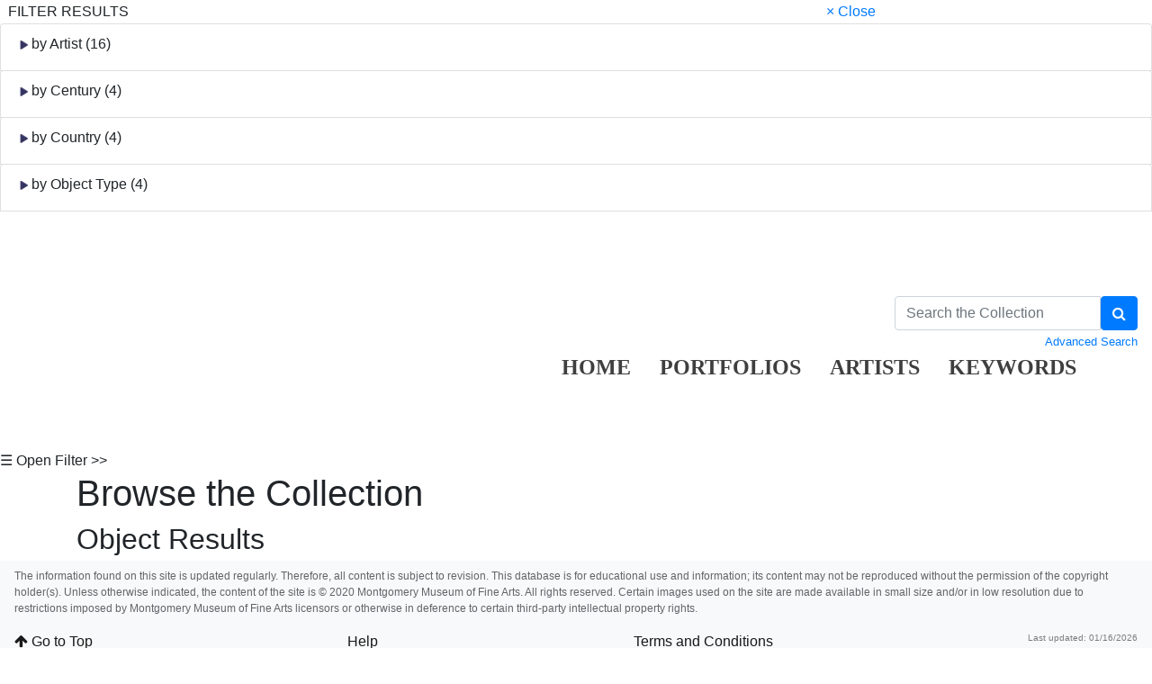

--- FILE ---
content_type: text/html; charset=UTF-8
request_url: https://collection.mmfa.org/objects-1/list?records=25&query=keywordPath%20%3D%20%22FB%22&sort=0
body_size: 9729
content:
<!DOCTYPE html PUBLIC "-//W3C//DTD XHTML 1.0 Transitional//EN"
        "http://www.w3.org/TR/xhtml1/DTD/xhtml1-transitional.dtd">
<!--MultipleRecords/ObjectList.htm-->
<html lang="en">

<head>
    <title>MMFA</title>
    <meta http-equiv="content-type" content="text/html; charset=ISO-8859-1">
<meta name="viewport" content="width=device-width, initial-scale=1">

<link rel="stylesheet" type="text/css" href="https://maxcdn.bootstrapcdn.com/font-awesome/4.7.0/css/font-awesome.min.css" />


        <!-- start scripts -->
	<link rel="icon" href="/graphics/favicon.ico" type="image/x-ico" />

    <!-- inserts JavaScript at the top of every page -->
    <!-- <script type="text/javascript" src="/scripts/jquery-3.1.0.min.js"></script> -->
    <!-- <script src="https://ajax.googleapis.com/ajax/libs/jquery/3.3.1/jquery.min.js"></script> -->
    <script src="https://ajax.googleapis.com/ajax/libs/jquery/3.5.1/jquery.min.js"></script>

	<!-- <script src="https://code.jquery.com/jquery-1.12.4.js"></script>
    <script src="https://code.jquery.com/ui/1.12.1/jquery-ui.js"></script> -->
	<script src="https://cdnjs.cloudflare.com/ajax/libs/popper.js/1.14.7/umd/popper.min.js" integrity="sha384-UO2eT0CpHqdSJQ6hJty5KVphtPhzWj9WO1clHTMGa3JDZwrnQq4sF86dIHNDz0W1" crossorigin="anonymous"></script>

	<link rel="stylesheet" href="https://stackpath.bootstrapcdn.com/bootstrap/4.3.1/css/bootstrap.min.css" integrity="sha384-ggOyR0iXCbMQv3Xipma34MD+dH/1fQ784/j6cY/iJTQUOhcWr7x9JvoRxT2MZw1T" crossorigin="anonymous">
	<script src="https://stackpath.bootstrapcdn.com/bootstrap/4.3.1/js/bootstrap.min.js" integrity="sha384-JjSmVgyd0p3pXB1rRibZUAYoIIy6OrQ6VrjIEaFf/nJGzIxFDsf4x0xIM+B07jRM" crossorigin="anonymous"></script>

	<script src="https://unpkg.com/isotope-layout@3/dist/isotope.pkgd.min.js"></script>

	<script async src="https://www.googletagmanager.com/gtag/js?id=UA-113076750-1"></script>
	<script type="text/javascript" src="/scripts/ga_tags.js"></script>

    <script type="text/javascript" src="/scripts/highslide/highslide-full.min.js"></script>
    <link rel="stylesheet" type="text/css" href="/scripts/highslide/highslide.css" />
    <script type="text/javascript" src="/scripts/highslideinit.js"></script>
	
	<script type="text/javascript" src="/scripts/myscript.js"></script>
	<script async src="https://www.googletagmanager.com/gtag/js?id=UA-xxx"></script>
	<script type="text/javascript" src="/scripts/ga_tags.js"></script>

	<link rel="stylesheet" href="https://ajax.googleapis.com/ajax/libs/jqueryui/1.12.1/themes/smoothness/jquery-ui.css">
	<script src="https://ajax.googleapis.com/ajax/libs/jqueryui/1.12.1/jquery-ui.min.js"></script>

	<link id="bsdp-css" href="/scripts/bootstrap-datepicker/css/bootstrap-datepicker3.min.css" rel="stylesheet">
	<script src="/scripts/bootstrap-datepicker/js/bootstrap-datepicker.min.js"></script>
	<link rel="stylesheet" type="text/css" href="/kioskstyles.css"/>
    <script type="text/javascript">
		function getGallerySystemsCookie(name) {
			var value = "; " + document.cookie;
			var parts = value.split("; GSWK_" + name + "=");
			if (parts.length >= 2) {
				return parts.pop().split(";").shift();
			} else {
				return "";
			}
		}

		// console.log(jQuery);
        function getStyleObj (obj) {
            // returns a 'style' object that's properly formatted for the user's browser
            if(is.ns5) {
                styleObj = document.getElementById(obj).style;
            }
            else if(is.ie) {
                styleObj = eval("document.all." + obj + ".style");
            }
            else if(is.ns) {
                styleObj = eval("document." + obj);
            }

            return styleObj;
        }

        function menuOn(selMenu) {
            // // Change the background color of selMenu on mouse rollover.
            // var obj = getStyleObj(selMenu);
            // obj.backgroundColor ="#000";
            // //this color corresponds to the .menu a:hover bgcolor set in kioskstyles.css
        }

        function menuOff(selMenu) {
            // // Remove the background color of selMenu on mouse rollout.
            // if(currentMenu == selMenu) {
            //     // this is the 'current' menu; it should continue to look selected;
            //     setMenu(selMenu);
            // } else {
            //     var obj = getStyleObj(selMenu);
            //     obj.backgroundColor ="";
            // }
        }

        var currentMenu = "";

        function setMenu(selMenu) {
            // // Changes the background color of the selected menu
            // // This function is called in the 'onload' script of <body> tags.
            // currentMenu = selMenu;
            // var obj = getStyleObj(selMenu);
            // obj.backgroundColor ="#666666";
        }

        function showHelp(theURL) {
            theURL = '/Help/'+theURL+'.htm';
            var newWindow = window.open(theURL,'Help','width=300,height=400,scrollbars,resizable');
        }

        function addToPort(SessionID,Sequence,objID) {
            document.theForm.objID.value = objID;
            suffix = "?sid="+SessionID + "&x=" + Sequence;
            var portWind = window.open("/Kiosk/ChoosePort.htm"+suffix,"ChoosePort","height=150,width=300")
        }

        function addIDs() {
            document.theForm.action = document.theForm.action+document.theForm.portID.value+"*"+document.theForm.objID.value+suffix;
            document.theForm.submit();
        }

      $(document).ready( function() {
        $( "#accordion" ).accordion({
          collapsible: true,
          header: '.other-info',
          heightStyle: "content",
          active: false
        });
      } );

 
/* ^^^^^^^^^^^^^^^^^^^^^^^^^^^^^^^^^^^^^^^^^^^^^^^^^^^^^^^^^^^^^^
Disable context menu on images by GreenLava (BloggerSentral.com)
Version 1.0
You are free to copy and share this code but please do not remove this credit notice.
^^^^^^^^^^^^^^^^^^^^^^^^^^^^^^^^^^^^^^^^^^^^^^^^^^^^^^^^^^^^^^ */

   function nocontext(e) {
     var clickedTag = (e==null) ? event.srcElement.tagName : e.target.tagName;
     if (clickedTag == "IMG") {
       alert(alertMsg);
       return false;
     }
   }
   var alertMsg = "Right-click is disabled.";
   document.oncontextmenu = nocontext;
  //-->

    </script>
    <!-- have this at the end -->
    <link rel="stylesheet" type="text/css" href="/css/filterbox.css"/>
    <script type="text/javascript" src="/scripts/filterbox.js"></script>

    <!-- end scripts -->


</head>

<body class="clearfix">
    <div id="filterBox" class="sidenav">
    <div id="title">
		<table width="100%"><tr>
			<td>&nbsp;&nbsp;FILTER RESULTS</td>
			<td class="closebtn"><a href="javascript:void(0)" onclick="closeNav()">&times; Close</a></td>
		</tr></table>
    </div>

    <div id="filterFields">
        
        
			<div class="list-group"> <!-- by Artist -->
				<small>
					<div class="list-group-item">
						<h6 class="fieldName" id="artist">
							<img id="artistTriangleRight" src="/graphics/carat-right.jpg"/>
							<img id="artistTriangleDown" src="/graphics/carat-down.jpg" style="display:none;"/>
							by Artist (16)
						</h6>
					</div>
					<div id="artistValues" style="display:none;">
       					
						
							<a href="/objects-1/portfolio?records&#61;50&amp;query&#61;keywordPath&#37;20&#37;3D&#37;20&#37;22FB&#37;22&#37;20and&#37;20Disp_Maker_1&#37;20&#37;3D&#37;20&#37;22Anne Goldthwaite&#37;22&amp;sort&#61;0"
								class="list-group-item" style="padding: 5px 5px;">
							<div class="d-flex w-100 justify-content-between">
								<span class="mb-1">
									&nbsp;
									
										Anne Goldthwaite
									
								</span>
								<small class="text-muted">
									<span class="badge-pill badge-secondary text-right">5</span>
								</small>
							</div>
						</a>
					
							<a href="/objects-1/portfolio?records&#61;50&amp;query&#61;keywordPath&#37;20&#37;3D&#37;20&#37;22FB&#37;22&#37;20and&#37;20Disp_Maker_1&#37;20&#37;3D&#37;20&#37;22Charles Demuth&#37;22&amp;sort&#61;0"
								class="list-group-item" style="padding: 5px 5px;">
							<div class="d-flex w-100 justify-content-between">
								<span class="mb-1">
									&nbsp;
									
										Charles Demuth
									
								</span>
								<small class="text-muted">
									<span class="badge-pill badge-secondary text-right">1</span>
								</small>
							</div>
						</a>
					
							<a href="/objects-1/portfolio?records&#61;50&amp;query&#61;keywordPath&#37;20&#37;3D&#37;20&#37;22FB&#37;22&#37;20and&#37;20Disp_Maker_1&#37;20&#37;3D&#37;20&#37;22Edouard Manet&#37;22&amp;sort&#61;0"
								class="list-group-item" style="padding: 5px 5px;">
							<div class="d-flex w-100 justify-content-between">
								<span class="mb-1">
									&nbsp;
									
										Edouard Manet
									
								</span>
								<small class="text-muted">
									<span class="badge-pill badge-secondary text-right">1</span>
								</small>
							</div>
						</a>
					
							<a href="/objects-1/portfolio?records&#61;50&amp;query&#61;keywordPath&#37;20&#37;3D&#37;20&#37;22FB&#37;22&#37;20and&#37;20Disp_Maker_1&#37;20&#37;3D&#37;20&#37;22Everett Shinn&#37;22&amp;sort&#61;0"
								class="list-group-item" style="padding: 5px 5px;">
							<div class="d-flex w-100 justify-content-between">
								<span class="mb-1">
									&nbsp;
									
										Everett Shinn
									
								</span>
								<small class="text-muted">
									<span class="badge-pill badge-secondary text-right">1</span>
								</small>
							</div>
						</a>
					
							<a href="/objects-1/portfolio?records&#61;50&amp;query&#61;keywordPath&#37;20&#37;3D&#37;20&#37;22FB&#37;22&#37;20and&#37;20Disp_Maker_1&#37;20&#37;3D&#37;20&#37;22Francisco Jose de Goya y Lucientes&#37;22&amp;sort&#61;0"
								class="list-group-item" style="padding: 5px 5px;">
							<div class="d-flex w-100 justify-content-between">
								<span class="mb-1">
									&nbsp;
									
										Francisco Jose de Goya y Lucientes
									
								</span>
								<small class="text-muted">
									<span class="badge-pill badge-secondary text-right">1</span>
								</small>
							</div>
						</a>
					
							<a href="/objects-1/portfolio?records&#61;50&amp;query&#61;keywordPath&#37;20&#37;3D&#37;20&#37;22FB&#37;22&#37;20and&#37;20Disp_Maker_1&#37;20&#37;3D&#37;20&#37;22Gary Chapman&#37;22&amp;sort&#61;0"
								class="list-group-item" style="padding: 5px 5px;">
							<div class="d-flex w-100 justify-content-between">
								<span class="mb-1">
									&nbsp;
									
										Gary Chapman
									
								</span>
								<small class="text-muted">
									<span class="badge-pill badge-secondary text-right">1</span>
								</small>
							</div>
						</a>
					
							<a href="/objects-1/portfolio?records&#61;50&amp;query&#61;keywordPath&#37;20&#37;3D&#37;20&#37;22FB&#37;22&#37;20and&#37;20Disp_Maker_1&#37;20&#37;3D&#37;20&#37;22George Hurrell&#37;22&amp;sort&#61;0"
								class="list-group-item" style="padding: 5px 5px;">
							<div class="d-flex w-100 justify-content-between">
								<span class="mb-1">
									&nbsp;
									
										George Hurrell
									
								</span>
								<small class="text-muted">
									<span class="badge-pill badge-secondary text-right">1</span>
								</small>
							</div>
						</a>
					
							<a href="/objects-1/portfolio?records&#61;50&amp;query&#61;keywordPath&#37;20&#37;3D&#37;20&#37;22FB&#37;22&#37;20and&#37;20Disp_Maker_1&#37;20&#37;3D&#37;20&#37;22Giovanni Battista Tiepolo&#37;22&amp;sort&#61;0"
								class="list-group-item" style="padding: 5px 5px;">
							<div class="d-flex w-100 justify-content-between">
								<span class="mb-1">
									&nbsp;
									
										Giovanni Battista Tiepolo
									
								</span>
								<small class="text-muted">
									<span class="badge-pill badge-secondary text-right">2</span>
								</small>
							</div>
						</a>
					
							<a href="/objects-1/portfolio?records&#61;50&amp;query&#61;keywordPath&#37;20&#37;3D&#37;20&#37;22FB&#37;22&#37;20and&#37;20Disp_Maker_1&#37;20&#37;3D&#37;20&#37;22Henri Fantin-Latour&#37;22&amp;sort&#61;0"
								class="list-group-item" style="padding: 5px 5px;">
							<div class="d-flex w-100 justify-content-between">
								<span class="mb-1">
									&nbsp;
									
										Henri Fantin-Latour
									
								</span>
								<small class="text-muted">
									<span class="badge-pill badge-secondary text-right">1</span>
								</small>
							</div>
						</a>
					
							<a href="/objects-1/portfolio?records&#61;50&amp;query&#61;keywordPath&#37;20&#37;3D&#37;20&#37;22FB&#37;22&#37;20and&#37;20Disp_Maker_1&#37;20&#37;3D&#37;20&#37;22Irving Wolfson&#37;22&amp;sort&#61;0"
								class="list-group-item" style="padding: 5px 5px;">
							<div class="d-flex w-100 justify-content-between">
								<span class="mb-1">
									&nbsp;
									
										Irving Wolfson
									
								</span>
								<small class="text-muted">
									<span class="badge-pill badge-secondary text-right">1</span>
								</small>
							</div>
						</a>
					
							<a href="/objects-1/portfolio?records&#61;50&amp;query&#61;keywordPath&#37;20&#37;3D&#37;20&#37;22FB&#37;22&#37;20and&#37;20Disp_Maker_1&#37;20&#37;3D&#37;20&#37;22Jacques Callot&#37;22&amp;sort&#61;0"
								class="list-group-item" style="padding: 5px 5px;">
							<div class="d-flex w-100 justify-content-between">
								<span class="mb-1">
									&nbsp;
									
										Jacques Callot
									
								</span>
								<small class="text-muted">
									<span class="badge-pill badge-secondary text-right">7</span>
								</small>
							</div>
						</a>
					
							<a href="/objects-1/portfolio?records&#61;50&amp;query&#61;keywordPath&#37;20&#37;3D&#37;20&#37;22FB&#37;22&#37;20and&#37;20Disp_Maker_1&#37;20&#37;3D&#37;20&#37;22John Martin&#37;22&amp;sort&#61;0"
								class="list-group-item" style="padding: 5px 5px;">
							<div class="d-flex w-100 justify-content-between">
								<span class="mb-1">
									&nbsp;
									
										John Martin
									
								</span>
								<small class="text-muted">
									<span class="badge-pill badge-secondary text-right">2</span>
								</small>
							</div>
						</a>
					
							<a href="/objects-1/portfolio?records&#61;50&amp;query&#61;keywordPath&#37;20&#37;3D&#37;20&#37;22FB&#37;22&#37;20and&#37;20Disp_Maker_1&#37;20&#37;3D&#37;20&#37;22Reginald Marsh&#37;22&amp;sort&#61;0"
								class="list-group-item" style="padding: 5px 5px;">
							<div class="d-flex w-100 justify-content-between">
								<span class="mb-1">
									&nbsp;
									
										Reginald Marsh
									
								</span>
								<small class="text-muted">
									<span class="badge-pill badge-secondary text-right">1</span>
								</small>
							</div>
						</a>
					
							<a href="/objects-1/portfolio?records&#61;50&amp;query&#61;keywordPath&#37;20&#37;3D&#37;20&#37;22FB&#37;22&#37;20and&#37;20Disp_Maker_1&#37;20&#37;3D&#37;20&#37;22Walt Kuhn&#37;22&amp;sort&#61;0"
								class="list-group-item" style="padding: 5px 5px;">
							<div class="d-flex w-100 justify-content-between">
								<span class="mb-1">
									&nbsp;
									
										Walt Kuhn
									
								</span>
								<small class="text-muted">
									<span class="badge-pill badge-secondary text-right">1</span>
								</small>
							</div>
						</a>
					
							<a href="/objects-1/portfolio?records&#61;50&amp;query&#61;keywordPath&#37;20&#37;3D&#37;20&#37;22FB&#37;22&#37;20and&#37;20Disp_Maker_1&#37;20&#37;3D&#37;20&#37;22William Wegman&#37;22&amp;sort&#61;0"
								class="list-group-item" style="padding: 5px 5px;">
							<div class="d-flex w-100 justify-content-between">
								<span class="mb-1">
									&nbsp;
									
										William Wegman
									
								</span>
								<small class="text-muted">
									<span class="badge-pill badge-secondary text-right">1</span>
								</small>
							</div>
						</a>
					
							<a href="/objects-1/portfolio?records&#61;50&amp;query&#61;keywordPath&#37;20&#37;3D&#37;20&#37;22FB&#37;22&#37;20and&#37;20Disp_Maker_1&#37;20&#37;3D&#37;20&#37;22Zelda Sayre Fitzgerald&#37;22&amp;sort&#61;0"
								class="list-group-item" style="padding: 5px 5px;">
							<div class="d-flex w-100 justify-content-between">
								<span class="mb-1">
									&nbsp;
									
										Zelda Sayre Fitzgerald
									
								</span>
								<small class="text-muted">
									<span class="badge-pill badge-secondary text-right">2</span>
								</small>
							</div>
						</a>
					
					</div>
				</small>
			</div>
		

		
		
			<div class="list-group"> <!-- by Century -->
				<small>
					<div class="list-group-item">
						<h6 class="fieldName" id="century">
							<img id="centuryTriangleRight" src="/graphics/carat-right.jpg"/>
							<img id="centuryTriangleDown" src="/graphics/carat-down.jpg" style="display:none;"/>
							by Century (4)
						</h6>
					</div>
					<div id="centuryValues" style="display:none;">
       					
						
							<a href="/objects-1/portfolio?records&#61;50&amp;query&#61;keywordPath&#37;20&#37;3D&#37;20&#37;22FB&#37;22&#37;20and&#37;20Century&#37;20&#37;3D&#37;20&#37;22Eighteenth Century&#37;22&amp;sort&#61;0"
							        class="list-group-item" style="padding: 5px 5px;">
								<div class="d-flex w-100 justify-content-between">
									<span class="mb-1">
										&nbsp;
										
											Eighteenth Century
										
									</span>
									<small class="text-muted">
										<span class="badge-pill badge-secondary text-right">2</span>
									</small>
								</div>
							</a>
						
							<a href="/objects-1/portfolio?records&#61;50&amp;query&#61;keywordPath&#37;20&#37;3D&#37;20&#37;22FB&#37;22&#37;20and&#37;20Century&#37;20&#37;3D&#37;20&#37;22Nineteenth Century&#37;22&amp;sort&#61;0"
							        class="list-group-item" style="padding: 5px 5px;">
								<div class="d-flex w-100 justify-content-between">
									<span class="mb-1">
										&nbsp;
										
											Nineteenth Century
										
									</span>
									<small class="text-muted">
										<span class="badge-pill badge-secondary text-right">5</span>
									</small>
								</div>
							</a>
						
							<a href="/objects-1/portfolio?records&#61;50&amp;query&#61;keywordPath&#37;20&#37;3D&#37;20&#37;22FB&#37;22&#37;20and&#37;20Century&#37;20&#37;3D&#37;20&#37;22Seventeenth Century&#37;22&amp;sort&#61;0"
							        class="list-group-item" style="padding: 5px 5px;">
								<div class="d-flex w-100 justify-content-between">
									<span class="mb-1">
										&nbsp;
										
											Seventeenth Century
										
									</span>
									<small class="text-muted">
										<span class="badge-pill badge-secondary text-right">7</span>
									</small>
								</div>
							</a>
						
							<a href="/objects-1/portfolio?records&#61;50&amp;query&#61;keywordPath&#37;20&#37;3D&#37;20&#37;22FB&#37;22&#37;20and&#37;20Century&#37;20&#37;3D&#37;20&#37;22Twentieth century&#37;22&amp;sort&#61;0"
							        class="list-group-item" style="padding: 5px 5px;">
								<div class="d-flex w-100 justify-content-between">
									<span class="mb-1">
										&nbsp;
										
											Twentieth century
										
									</span>
									<small class="text-muted">
										<span class="badge-pill badge-secondary text-right">15</span>
									</small>
								</div>
							</a>
						
					</div>
				</small>
			</div>
		

		
		
			<div class="list-group"> <!-- by Country -->
				<small>
					<div class="list-group-item">
						<h6 class="fieldName" id="country">
							<img id="countryTriangleRight" src="/graphics/carat-right.jpg"/>
							<img id="countryTriangleDown" src="/graphics/carat-down.jpg" style="display:none;"/>
							by Country (4)
						</h6>
					</div>
					<div id="countryValues" style="display:none;">
       					
						
							<a href="/objects-1/portfolio?records&#61;50&amp;query&#61;keywordPath&#37;20&#37;3D&#37;20&#37;22FB&#37;22&#37;20and&#37;20Creation_Place2&#37;20&#37;3D&#37;20&#37;22&#37;22&amp;sort&#61;0"
								    class="list-group-item" style="padding: 5px 5px;">
								<div class="d-flex w-100 justify-content-between">
									<span class="mb-1">
										&nbsp;
										
											<small><em class="disabled">{blank country}</em></small>
										
									</span>
									<small class="text-muted">
										<span class="badge-pill badge-secondary text-right">3</span>
									</small>
								</div>
							</a>
						
							<a href="/objects-1/portfolio?records&#61;50&amp;query&#61;keywordPath&#37;20&#37;3D&#37;20&#37;22FB&#37;22&#37;20and&#37;20Creation_Place2&#37;20&#37;3D&#37;20&#37;22American&#37;22&amp;sort&#61;0"
								    class="list-group-item" style="padding: 5px 5px;">
								<div class="d-flex w-100 justify-content-between">
									<span class="mb-1">
										&nbsp;
										
											American
										
									</span>
									<small class="text-muted">
										<span class="badge-pill badge-secondary text-right">15</span>
									</small>
								</div>
							</a>
						
							<a href="/objects-1/portfolio?records&#61;50&amp;query&#61;keywordPath&#37;20&#37;3D&#37;20&#37;22FB&#37;22&#37;20and&#37;20Creation_Place2&#37;20&#37;3D&#37;20&#37;22English&#37;22&amp;sort&#61;0"
								    class="list-group-item" style="padding: 5px 5px;">
								<div class="d-flex w-100 justify-content-between">
									<span class="mb-1">
										&nbsp;
										
											English
										
									</span>
									<small class="text-muted">
										<span class="badge-pill badge-secondary text-right">2</span>
									</small>
								</div>
							</a>
						
							<a href="/objects-1/portfolio?records&#61;50&amp;query&#61;keywordPath&#37;20&#37;3D&#37;20&#37;22FB&#37;22&#37;20and&#37;20Creation_Place2&#37;20&#37;3D&#37;20&#37;22French&#37;22&amp;sort&#61;0"
								    class="list-group-item" style="padding: 5px 5px;">
								<div class="d-flex w-100 justify-content-between">
									<span class="mb-1">
										&nbsp;
										
											French
										
									</span>
									<small class="text-muted">
										<span class="badge-pill badge-secondary text-right">9</span>
									</small>
								</div>
							</a>
						
					</div>
				</small>
			</div>
		

		
		
			<div class="list-group"> <!-- by Object Type -->
				<small>
					<div class="list-group-item">
						<h6 class="fieldName" id="objtype">
							<img id="objtypeTriangleRight" src="/graphics/carat-right.jpg"/>
							<img id="objtypeTriangleDown" src="/graphics/carat-down.jpg" style="display:none;"/>
							by Object Type (4)
						</h6>
					</div>
					<div id="objtypeValues" style="display:none;">
       					
						
							<a href="/objects-1/portfolio?records&#61;50&amp;query&#61;keywordPath&#37;20&#37;3D&#37;20&#37;22FB&#37;22&#37;20and&#37;20Disp_Obj_Type&#37;20&#37;3D&#37;20&#37;22Drawing&#37;22&amp;sort&#61;0"
									class="list-group-item" style="padding: 5px 5px;">
								<div class="d-flex w-100 justify-content-between">
									<span class="mb-1">
										&nbsp;
										
											Drawing
										
									</span>
									<small class="text-muted">
										<span class="badge-pill badge-secondary text-right">2</span>
									</small>
								</div>
							</a>
						
							<a href="/objects-1/portfolio?records&#61;50&amp;query&#61;keywordPath&#37;20&#37;3D&#37;20&#37;22FB&#37;22&#37;20and&#37;20Disp_Obj_Type&#37;20&#37;3D&#37;20&#37;22Painting&#37;22&amp;sort&#61;0"
									class="list-group-item" style="padding: 5px 5px;">
								<div class="d-flex w-100 justify-content-between">
									<span class="mb-1">
										&nbsp;
										
											Painting
										
									</span>
									<small class="text-muted">
										<span class="badge-pill badge-secondary text-right">5</span>
									</small>
								</div>
							</a>
						
							<a href="/objects-1/portfolio?records&#61;50&amp;query&#61;keywordPath&#37;20&#37;3D&#37;20&#37;22FB&#37;22&#37;20and&#37;20Disp_Obj_Type&#37;20&#37;3D&#37;20&#37;22Photograph&#37;22&amp;sort&#61;0"
									class="list-group-item" style="padding: 5px 5px;">
								<div class="d-flex w-100 justify-content-between">
									<span class="mb-1">
										&nbsp;
										
											Photograph
										
									</span>
									<small class="text-muted">
										<span class="badge-pill badge-secondary text-right">2</span>
									</small>
								</div>
							</a>
						
							<a href="/objects-1/portfolio?records&#61;50&amp;query&#61;keywordPath&#37;20&#37;3D&#37;20&#37;22FB&#37;22&#37;20and&#37;20Disp_Obj_Type&#37;20&#37;3D&#37;20&#37;22Print&#37;22&amp;sort&#61;0"
									class="list-group-item" style="padding: 5px 5px;">
								<div class="d-flex w-100 justify-content-between">
									<span class="mb-1">
										&nbsp;
										
											Print
										
									</span>
									<small class="text-muted">
										<span class="badge-pill badge-secondary text-right">20</span>
									</small>
								</div>
							</a>
						
					</div>
				</small>
			</div>
		

		
		
	</div>
</div>

    <div id="main">
        <a class="skippy sr-only sr-only-focusable" role="navigation" aria-label="Skip links" href="#main">
    Skip to Content
</a>

<header  style= "height: 250px" class="navbar navbar-expand-md navbar-light bg-none mb-3">
    <a class="navbar-brand mr-auto" href="https://mmfa.org" target="_blank">
       <div class="logo" style="display:inline;"></div>

    </a>

    <ul class="navbar-nav mt-2 mt-lg--4 px-2" style="position:absolute; top:140px; left:600px">
        <li class="nav-item px-2">
            <a class="nav-link" style="font-family: hnc;color: black;opacity: 0.75;font-weight:bold;font-size: 24px;" href="/">HOME</a>
        </li>


				
              <li class="nav-item px-2">  
                    <a class="nav-link" style="font-family: hnc; color: black;opacity: 0.75;font-weight:bold;font-size: 24px;" href="/portfolios/list?records=12">PORTFOLIOS</a>
                </li>
                
                
                
               <li class="nav-item px-2"> 
                    <a class="nav-link" style="font-family: hnc;color: black;opacity: 0.75;font-weight:bold;font-size: 24px;" href="/kiosk/BrowseArtist.htm">ARTISTS</a>
                </li>
               			   
               <li class="nav-item px-2"> <a class="nav-link" style="font-family: hnc;color: black;opacity: 0.75;font-weight:bold;font-size: 24px;" href="/kiosk/BrowseKeywords.htm">KEYWORDS</a></li>
                <li class="nav-item px-2"></li>

    </ul>

      <form class="form-inline my-2 my-lg-0" role="search" action="/4DACTION/HANDLECGI/Search" method="post">
        <input type="hidden" name="SearchField4" value="mfs"/>
        <input type="hidden" name="SearchOp4" value="all"/ id="SearchOp4">
        <input type="hidden" name="SearchTable" value="Objects_1"/>
        <input type="hidden" name="display" value="portfolio"/>
        <input type="hidden" name="records" value="50"/>
        <input type="hidden" name="sort" value="9"/>
		<input type="hidden" name="search_type" value="quick_search">

        <div style="max-width:270px" >
            <div class="input-group">
                <input class="form-control" type="text" placeholder="Search the Collection" size="35" name="SearchValue4" value=""/>
                <span class="input-group-btn">
                    <button type="submit" class="btn btn-primary" aria-label="Search Collection" name="doSubmit" style="height:100%;">
                        <i class="fa fa-search"></i>
                    </button>
                </span>
            </div>
            <div class="float-left small">
               
            </div>
            <div class="float-right small" style="padding-top:3px;">
                <a href="/kiosk/search.htm">Advanced Search</a>
            </div>
        </div>
    </form>

    
</header>

		<span onclick="openNav()" id="openFilterBtn" class="sticky-top">&#9776; Open Filter &gt;&gt;</span>


    <div class="container">
        
            <div class="pageHeader">
                <h1>Browse the Collection</h1>
                <h2>Object Results</h2>
            </div>
        

        <div class="row">
            <div class="col col-sm col-md-5 col-lg-4 col-xl-4 mr-auto">
                <form id='popup' name='popup' method='get' action='/objects-1/info?query=keywordPath%20%3D%20%22FB%22&sort=0'>
                    <input type='hidden' name='query' id='query' value='keywordPath%20%3D%20%22FB%22' />
                    <select class="form-control" name='page' title='page' id='page' onchange='document.forms["popup"].submit()'>
                        
                            <option value='1'  selected='selected' >
                                Girl on Runway—Winter Garden, New York - Everett Shinn
                            </option>
                        
                            <option value='2' >
                                Bridge Over Chaos - John Martin
                            </option>
                        
                            <option value='3' >
                                Heaven—The Rivers of Bliss - John Martin
                            </option>
                        
                            <option value='4' >
                                Ballerinas - Zelda Sayre Fitzgerald
                            </option>
                        
                            <option value='5' >
                                Punch (Polichinelle) - Edouard Manet
                            </option>
                        
                            <option value='6' >
                                Acrobats—Balancing Act - Charles Demuth
                            </option>
                        
                            <option value='7' >
                                Aeolian Hall - Anne Goldthwaite
                            </option>
                        
                            <option value='8' >
                                At Montmartre - Anne Goldthwaite
                            </option>
                        
                            <option value='9' >
                                Carnival - Anne Goldthwaite
                            </option>
                        
                            <option value='10' >
                                Pierrot and Columbine - Anne Goldthwaite
                            </option>
                        
                            <option value='11' >
                                Pierrot and Columbine - Anne Goldthwaite
                            </option>
                        
                            <option value='12' >
                                Movie on 42nd Street - Reginald Marsh
                            </option>
                        
                            <option value='13' >
                                At the Dance - Irving Wolfson
                            </option>
                        
                            <option value='14' >
                                Audience - William Wegman
                            </option>
                        
                            <option value='15' >
                                Pulliciniello and Signora Lucretia - Jacques Callot
                            </option>
                        
                            <option value='16' >
                                Capitano Cardoni and Maramao - Jacques Callot
                            </option>
                        
                            <option value='17' >
                                Capitano Mala Gamba and Capitano Bellavita - Jacques Callot
                            </option>
                        
                            <option value='18' >
                                Guatsetto and Mestolino - Jacques Callot
                            </option>
                        
                            <option value='19' >
                                Capitano Cerimonia and Signora Lavinia - Jacques Callot
                            </option>
                        
                            <option value='20' >
                                Taglia Cantoni and Fracasso - Jacques Callot
                            </option>
                        
                            <option value='21' >
                                Mutter und Tochter - Gary Chapman
                            </option>
                        
                            <option value='22' >
                                Circus - Zelda Sayre Fitzgerald
                            </option>
                        
                            <option value='23' >
                                Figures Regarding an Effigy of Punchinello - Giovanni Battista Tiepolo
                            </option>
                        
                            <option value='24' >
                                Two Figures Attentive to Punchinello, With Others - Giovanni Battista Tiepolo
                            </option>
                        
                            <option value='25' >
                                A Circus Queen (Una reïna del circo) - Francisco Jose de Goya y Lucientes
                            </option>
                        
                            <option value='26' >
                                Tuba Mirum Spargens Sonum - Henri Fantin-Latour
                            </option>
                        
                            <option value='27' >
                                Clown with Long Nose - Walt Kuhn
                            </option>
                        
                            <option value='28' >
                                Clark Gable - George Hurrell
                            </option>
                        
                            <option value='29' >
                                First Intermezzo: The Giant Tifeo beneath Mount Ischia - Jacques Callot
                            </option>
                        
                    </select>
                </form>
            </div>

            <div class="col col-sm col-md-4 col-lg-4 col-xl-4"> <!-- display options -->
                <div class="display-options" style="display:inline;">
                    <div claass="navtxt">
                        <a class="btn btn-default" href="/objects-1/thumbnails?records=20&query=keywordPath%20%3D%20%22FB%22&sort=0" aria-label="Go to Thumbnails view">
                            <i class="fa fa-th" aria-hidden="true"></i>
                        </a>
                    </div>
                    <div claass="navtxt">
                        <a class="btn btn-default" href="/objects-1/portfolio?records=12&query=keywordPath%20%3D%20%22FB%22&sort=0" aria-label="Go to Portfolio view">
                            <i class="fa fa-th-large" aria-hidden="true"></i>
                        </a>
                    </div>
                    <div claass="navtxt">
                        <a class="btn btn-primary" disabled="disabled" href="#" aria-label="Stay on list view">
                            <i class="fa fa-th-list"></i>
                        </a>
                    </div>
                </div>
            </div>
        </div>

        <!-- start pagenavigation -->

<!-- draws next/previous links at the top of every page that has a record selection -->

<style>
    .pager {
        margin-bottom: 0;
        padding-bottom: 0;
    }
    .pager li > span.textOnly {
      display: inline-block;
      padding: 5px 14px;
      background-color: #fff;
      border: 0;
    }
</style>

<table width=100% class="mt-2">
    <tr>
        <td>
            
                <button type="button" class="btn btn-outline-secondary" disabled>
                    <span class="fa fa-step-backward" aria-hidden="true"></span>
                    First
                </button>
                <button type="button" class="btn btn-outline-secondary" disabled>
                    <span class="fa fa-chevron-left" aria-hidden="true"></span>
                    Previous
                </button>
            
        </td>
        <td class="text-center">
            
        		Showing 1 to 25 of 29 Records
        	
        </td>
        <td>
            <div class="float-right">
                
                    <a href="/objects-1/list?records=25&query=keywordPath%20%3D%20%22FB%22&sort=0&page=2">
                        <button type="button" class="btn btn-outline-primary">
                            Next
                            <span class="fa fa-chevron-right" aria-hidden="true"></span>
                        </button>
                    </a>
                    <a href="/objects-1/list?records=25&query=keywordPath%20%3D%20%22FB%22&sort=0&page=2">
                        <button class="btn btn-outline-primary" >
                            Last
                            <span class="fa fa-step-forward" aria-hidden="true"></span>
                        </button>
                    </a>
                
            </div>
        </td>
    </tr>
</table>

<p class="err"></p>

<!-- end pagenavigation -->


        <p class="small text-muted" style="margin-bottom:0;">
            <em>Click on a column heading to sort the list.</em>
        </p>
    </div>

    <div style="position: relative;">
  

        <div class="container">
            <a name="main"></a>
            <!-- list start -->
            <table class="table table-sm table-striped" cellpadding="0" cellspacing="0">
                <!-- list headings start -->
                <tr align=bottom>
                    <td class="list-heading">
                        <a href="/objects-1/list?records=25&query=keywordPath%20%3D%20%22FB%22&sort=9" title="Sort records by Title">Title</a>
                    </td>
                    <td class="list-heading">
                        <a href="/objects-1/list?records=25&query=keywordPath%20%3D%20%22FB%22&sort=7" title="Sort records by Artist">Artist</a>
                    </td>
                    <td class="list-heading">
                        <a href="/objects-1/list?records=25&query=keywordPath%20%3D%20%22FB%22&sort=52" title="Sort records by Medium & Support">Medium &amp; Support</a>
                    </td>
                    <td class="list-heading">
                        <a href="/objects-1/list?records=25&query=keywordPath%20%3D%20%22FB%22&sort=61" title="Sort records by Creation Date">Creation Date</a>
                    </td>
                    
                </tr>
                <!-- list headings end -->

                  <!-- loads the first record -->
                                          <!-- set temp counter for the loop -->

                <!--The following will be repeated for each record in the Object List.-->
                                       <!-- loop based on the temp counter -->
                                                                     <!-- increment the temp counter -->
                    <tr valign="top">
                        <td>
                            <a href="/objects-1/info?query&#61;keywordPath&#37;20&#37;3D&#37;20&#37;22FB&#37;22&amp;sort&#61;0" title="view object description">
                                <i>Girl on Runway—Winter Garden, New York</i>
                            </a>
                            &nbsp;
                        </td>
                        <td>
                            <a href="/artist-maker/info/231" title="view artist description">
                                Shinn, Everett
                            </a>
                            &nbsp;
                        </td>
                        <td>
                            Pastel on paper&nbsp;
                        </td>
                        <td>
                            about 1920–1925&nbsp;
                        </td>
                        
                    </tr>
                                                     <!-- load the next record -->
                                       <!-- loop based on the temp counter -->
                                                                     <!-- increment the temp counter -->
                    <tr valign="top">
                        <td>
                            <a href="/objects-1/info?query&#61;keywordPath&#37;20&#37;3D&#37;20&#37;22FB&#37;22&amp;sort&#61;0&amp;page&#61;2" title="view object description">
                                <i>Bridge Over Chaos</i>
                            </a>
                            &nbsp;
                        </td>
                        <td>
                            <a href="/artist-maker/info/631" title="view artist description">
                                Martin, John
                            </a>
                            &nbsp;
                        </td>
                        <td>
                            Mezzotint on paper&nbsp;
                        </td>
                        <td>
                            1824–1826&nbsp;
                        </td>
                        
                    </tr>
                                                     <!-- load the next record -->
                                       <!-- loop based on the temp counter -->
                                                                     <!-- increment the temp counter -->
                    <tr valign="top">
                        <td>
                            <a href="/objects-1/info?query&#61;keywordPath&#37;20&#37;3D&#37;20&#37;22FB&#37;22&amp;sort&#61;0&amp;page&#61;3" title="view object description">
                                <i>Heaven—The Rivers of Bliss</i>
                            </a>
                            &nbsp;
                        </td>
                        <td>
                            <a href="/artist-maker/info/631" title="view artist description">
                                Martin, John
                            </a>
                            &nbsp;
                        </td>
                        <td>
                            Mezzotint on paper&nbsp;
                        </td>
                        <td>
                            1824–1825&nbsp;
                        </td>
                        
                    </tr>
                                                     <!-- load the next record -->
                                       <!-- loop based on the temp counter -->
                                                                     <!-- increment the temp counter -->
                    <tr valign="top">
                        <td>
                            <a href="/objects-1/info?query&#61;keywordPath&#37;20&#37;3D&#37;20&#37;22FB&#37;22&amp;sort&#61;0&amp;page&#61;4" title="view object description">
                                <i>Ballerinas</i>
                            </a>
                            &nbsp;
                        </td>
                        <td>
                            <a href="/artist-maker/info/181" title="view artist description">
                                Fitzgerald, Zelda Sayre
                            </a>
                            &nbsp;
                        </td>
                        <td>
                            Oil on canvas&nbsp;
                        </td>
                        <td>
                            about 1933&nbsp;
                        </td>
                        
                    </tr>
                                                     <!-- load the next record -->
                                       <!-- loop based on the temp counter -->
                                                                     <!-- increment the temp counter -->
                    <tr valign="top">
                        <td>
                            <a href="/objects-1/info?query&#61;keywordPath&#37;20&#37;3D&#37;20&#37;22FB&#37;22&amp;sort&#61;0&amp;page&#61;5" title="view object description">
                                <i>Punch (Polichinelle)</i>
                            </a>
                            &nbsp;
                        </td>
                        <td>
                            <a href="/artist-maker/info/94" title="view artist description">
                                Manet, Edouard
                            </a>
                            &nbsp;
                        </td>
                        <td>
                            Color lithograph on paper&nbsp;
                        </td>
                        <td>
                            1874&nbsp;
                        </td>
                        
                    </tr>
                                                     <!-- load the next record -->
                                       <!-- loop based on the temp counter -->
                                                                     <!-- increment the temp counter -->
                    <tr valign="top">
                        <td>
                            <a href="/objects-1/info?query&#61;keywordPath&#37;20&#37;3D&#37;20&#37;22FB&#37;22&amp;sort&#61;0&amp;page&#61;6" title="view object description">
                                <i>Acrobats—Balancing Act</i>
                            </a>
                            &nbsp;
                        </td>
                        <td>
                            <a href="/artist-maker/info/301" title="view artist description">
                                Demuth, Charles
                            </a>
                            &nbsp;
                        </td>
                        <td>
                            Watercolor and graphite on paper&nbsp;
                        </td>
                        <td>
                            1916&nbsp;
                        </td>
                        
                    </tr>
                                                     <!-- load the next record -->
                                       <!-- loop based on the temp counter -->
                                                                     <!-- increment the temp counter -->
                    <tr valign="top">
                        <td>
                            <a href="/objects-1/info?query&#61;keywordPath&#37;20&#37;3D&#37;20&#37;22FB&#37;22&amp;sort&#61;0&amp;page&#61;7" title="view object description">
                                <i>Aeolian Hall</i>
                            </a>
                            &nbsp;
                        </td>
                        <td>
                            <a href="/artist-maker/info/60" title="view artist description">
                                Goldthwaite, Anne
                            </a>
                            &nbsp;
                        </td>
                        <td>
                            Etching on paper&nbsp;
                        </td>
                        <td>
                            about 1917&nbsp;
                        </td>
                        
                    </tr>
                                                     <!-- load the next record -->
                                       <!-- loop based on the temp counter -->
                                                                     <!-- increment the temp counter -->
                    <tr valign="top">
                        <td>
                            <a href="/objects-1/info?query&#61;keywordPath&#37;20&#37;3D&#37;20&#37;22FB&#37;22&amp;sort&#61;0&amp;page&#61;8" title="view object description">
                                <i>At Montmartre</i>
                            </a>
                            &nbsp;
                        </td>
                        <td>
                            <a href="/artist-maker/info/60" title="view artist description">
                                Goldthwaite, Anne
                            </a>
                            &nbsp;
                        </td>
                        <td>
                            Etching on paper&nbsp;
                        </td>
                        <td>
                            about 1910&nbsp;
                        </td>
                        
                    </tr>
                                                     <!-- load the next record -->
                                       <!-- loop based on the temp counter -->
                                                                     <!-- increment the temp counter -->
                    <tr valign="top">
                        <td>
                            <a href="/objects-1/info?query&#61;keywordPath&#37;20&#37;3D&#37;20&#37;22FB&#37;22&amp;sort&#61;0&amp;page&#61;9" title="view object description">
                                <i>Carnival</i>
                            </a>
                            &nbsp;
                        </td>
                        <td>
                            <a href="/artist-maker/info/60" title="view artist description">
                                Goldthwaite, Anne
                            </a>
                            &nbsp;
                        </td>
                        <td>
                            Etching and drypoint on paper&nbsp;
                        </td>
                        <td>
                            about 1921&nbsp;
                        </td>
                        
                    </tr>
                                                     <!-- load the next record -->
                                       <!-- loop based on the temp counter -->
                                                                     <!-- increment the temp counter -->
                    <tr valign="top">
                        <td>
                            <a href="/objects-1/info?query&#61;keywordPath&#37;20&#37;3D&#37;20&#37;22FB&#37;22&amp;sort&#61;0&amp;page&#61;10" title="view object description">
                                <i>Pierrot and Columbine</i>
                            </a>
                            &nbsp;
                        </td>
                        <td>
                            <a href="/artist-maker/info/60" title="view artist description">
                                Goldthwaite, Anne
                            </a>
                            &nbsp;
                        </td>
                        <td>
                            Etching and drypoint on paper&nbsp;
                        </td>
                        <td>
                            about 1921&nbsp;
                        </td>
                        
                    </tr>
                                                     <!-- load the next record -->
                                       <!-- loop based on the temp counter -->
                                                                     <!-- increment the temp counter -->
                    <tr valign="top">
                        <td>
                            <a href="/objects-1/info?query&#61;keywordPath&#37;20&#37;3D&#37;20&#37;22FB&#37;22&amp;sort&#61;0&amp;page&#61;11" title="view object description">
                                <i>Pierrot and Columbine</i>
                            </a>
                            &nbsp;
                        </td>
                        <td>
                            <a href="/artist-maker/info/60" title="view artist description">
                                Goldthwaite, Anne
                            </a>
                            &nbsp;
                        </td>
                        <td>
                            Etching and drypoint on paper&nbsp;
                        </td>
                        <td>
                            about 1921&nbsp;
                        </td>
                        
                    </tr>
                                                     <!-- load the next record -->
                                       <!-- loop based on the temp counter -->
                                                                     <!-- increment the temp counter -->
                    <tr valign="top">
                        <td>
                            <a href="/objects-1/info?query&#61;keywordPath&#37;20&#37;3D&#37;20&#37;22FB&#37;22&amp;sort&#61;0&amp;page&#61;12" title="view object description">
                                <i>Movie on 42nd Street</i>
                            </a>
                            &nbsp;
                        </td>
                        <td>
                            <a href="/artist-maker/info/98" title="view artist description">
                                Marsh, Reginald
                            </a>
                            &nbsp;
                        </td>
                        <td>
                            Ink and watercolor on paper&nbsp;
                        </td>
                        <td>
                            1944&nbsp;
                        </td>
                        
                    </tr>
                                                     <!-- load the next record -->
                                       <!-- loop based on the temp counter -->
                                                                     <!-- increment the temp counter -->
                    <tr valign="top">
                        <td>
                            <a href="/objects-1/info?query&#61;keywordPath&#37;20&#37;3D&#37;20&#37;22FB&#37;22&amp;sort&#61;0&amp;page&#61;13" title="view object description">
                                <i>At the Dance</i>
                            </a>
                            &nbsp;
                        </td>
                        <td>
                            <a href="/artist-maker/info/573" title="view artist description">
                                Wolfson, Irving
                            </a>
                            &nbsp;
                        </td>
                        <td>
                            Etching on paper&nbsp;
                        </td>
                        <td>
                            about 1940&nbsp;
                        </td>
                        
                    </tr>
                                                     <!-- load the next record -->
                                       <!-- loop based on the temp counter -->
                                                                     <!-- increment the temp counter -->
                    <tr valign="top">
                        <td>
                            <a href="/objects-1/info?query&#61;keywordPath&#37;20&#37;3D&#37;20&#37;22FB&#37;22&amp;sort&#61;0&amp;page&#61;14" title="view object description">
                                <i>Audience</i>
                            </a>
                            &nbsp;
                        </td>
                        <td>
                            <a href="/artist-maker/info/215" title="view artist description">
                                Wegman, William
                            </a>
                            &nbsp;
                        </td>
                        <td>
                            Polaroid Polacolor ER print on paper&nbsp;
                        </td>
                        <td>
                            1990&nbsp;
                        </td>
                        
                    </tr>
                                                     <!-- load the next record -->
                                       <!-- loop based on the temp counter -->
                                                                     <!-- increment the temp counter -->
                    <tr valign="top">
                        <td>
                            <a href="/objects-1/info?query&#61;keywordPath&#37;20&#37;3D&#37;20&#37;22FB&#37;22&amp;sort&#61;0&amp;page&#61;15" title="view object description">
                                <i>Pulliciniello and Signora Lucretia</i>
                            </a>
                            &nbsp;
                        </td>
                        <td>
                            <a href="/artist-maker/info/20" title="view artist description">
                                Callot, Jacques
                            </a>
                            &nbsp;
                        </td>
                        <td>
                            Etching and engraving on paper&nbsp;
                        </td>
                        <td>
                            1622&nbsp;
                        </td>
                        
                    </tr>
                                                     <!-- load the next record -->
                                       <!-- loop based on the temp counter -->
                                                                     <!-- increment the temp counter -->
                    <tr valign="top">
                        <td>
                            <a href="/objects-1/info?query&#61;keywordPath&#37;20&#37;3D&#37;20&#37;22FB&#37;22&amp;sort&#61;0&amp;page&#61;16" title="view object description">
                                <i>Capitano Cardoni and Maramao</i>
                            </a>
                            &nbsp;
                        </td>
                        <td>
                            <a href="/artist-maker/info/20" title="view artist description">
                                Callot, Jacques
                            </a>
                            &nbsp;
                        </td>
                        <td>
                            Etching and engraving on paper&nbsp;
                        </td>
                        <td>
                            1622&nbsp;
                        </td>
                        
                    </tr>
                                                     <!-- load the next record -->
                                       <!-- loop based on the temp counter -->
                                                                     <!-- increment the temp counter -->
                    <tr valign="top">
                        <td>
                            <a href="/objects-1/info?query&#61;keywordPath&#37;20&#37;3D&#37;20&#37;22FB&#37;22&amp;sort&#61;0&amp;page&#61;17" title="view object description">
                                <i>Capitano Mala Gamba and Capitano Bellavita</i>
                            </a>
                            &nbsp;
                        </td>
                        <td>
                            <a href="/artist-maker/info/20" title="view artist description">
                                Callot, Jacques
                            </a>
                            &nbsp;
                        </td>
                        <td>
                            Etching and engraving on paper&nbsp;
                        </td>
                        <td>
                            1622&nbsp;
                        </td>
                        
                    </tr>
                                                     <!-- load the next record -->
                                       <!-- loop based on the temp counter -->
                                                                     <!-- increment the temp counter -->
                    <tr valign="top">
                        <td>
                            <a href="/objects-1/info?query&#61;keywordPath&#37;20&#37;3D&#37;20&#37;22FB&#37;22&amp;sort&#61;0&amp;page&#61;18" title="view object description">
                                <i>Guatsetto and Mestolino</i>
                            </a>
                            &nbsp;
                        </td>
                        <td>
                            <a href="/artist-maker/info/20" title="view artist description">
                                Callot, Jacques
                            </a>
                            &nbsp;
                        </td>
                        <td>
                            Etching and engraving on paper&nbsp;
                        </td>
                        <td>
                            1622&nbsp;
                        </td>
                        
                    </tr>
                                                     <!-- load the next record -->
                                       <!-- loop based on the temp counter -->
                                                                     <!-- increment the temp counter -->
                    <tr valign="top">
                        <td>
                            <a href="/objects-1/info?query&#61;keywordPath&#37;20&#37;3D&#37;20&#37;22FB&#37;22&amp;sort&#61;0&amp;page&#61;19" title="view object description">
                                <i>Capitano Cerimonia and Signora Lavinia</i>
                            </a>
                            &nbsp;
                        </td>
                        <td>
                            <a href="/artist-maker/info/20" title="view artist description">
                                Callot, Jacques
                            </a>
                            &nbsp;
                        </td>
                        <td>
                            Etching and engraving on paper&nbsp;
                        </td>
                        <td>
                            1622&nbsp;
                        </td>
                        
                    </tr>
                                                     <!-- load the next record -->
                                       <!-- loop based on the temp counter -->
                                                                     <!-- increment the temp counter -->
                    <tr valign="top">
                        <td>
                            <a href="/objects-1/info?query&#61;keywordPath&#37;20&#37;3D&#37;20&#37;22FB&#37;22&amp;sort&#61;0&amp;page&#61;20" title="view object description">
                                <i>Taglia Cantoni and Fracasso</i>
                            </a>
                            &nbsp;
                        </td>
                        <td>
                            <a href="/artist-maker/info/20" title="view artist description">
                                Callot, Jacques
                            </a>
                            &nbsp;
                        </td>
                        <td>
                            Etching and engraving on paper&nbsp;
                        </td>
                        <td>
                            1622&nbsp;
                        </td>
                        
                    </tr>
                                                     <!-- load the next record -->
                                       <!-- loop based on the temp counter -->
                                                                     <!-- increment the temp counter -->
                    <tr valign="top">
                        <td>
                            <a href="/objects-1/info?query&#61;keywordPath&#37;20&#37;3D&#37;20&#37;22FB&#37;22&amp;sort&#61;0&amp;page&#61;21" title="view object description">
                                <i>Mutter und Tochter</i>
                            </a>
                            &nbsp;
                        </td>
                        <td>
                            <a href="/artist-maker/info/172" title="view artist description">
                                Chapman, Gary
                            </a>
                            &nbsp;
                        </td>
                        <td>
                            Oil on linen&nbsp;
                        </td>
                        <td>
                            1993&nbsp;
                        </td>
                        
                    </tr>
                                                     <!-- load the next record -->
                                       <!-- loop based on the temp counter -->
                                                                     <!-- increment the temp counter -->
                    <tr valign="top">
                        <td>
                            <a href="/objects-1/info?query&#61;keywordPath&#37;20&#37;3D&#37;20&#37;22FB&#37;22&amp;sort&#61;0&amp;page&#61;22" title="view object description">
                                <i>Circus</i>
                            </a>
                            &nbsp;
                        </td>
                        <td>
                            <a href="/artist-maker/info/181" title="view artist description">
                                Fitzgerald, Zelda Sayre
                            </a>
                            &nbsp;
                        </td>
                        <td>
                            Oil on canvas&nbsp;
                        </td>
                        <td>
                            about 1938&nbsp;
                        </td>
                        
                    </tr>
                                                     <!-- load the next record -->
                                       <!-- loop based on the temp counter -->
                                                                     <!-- increment the temp counter -->
                    <tr valign="top">
                        <td>
                            <a href="/objects-1/info?query&#61;keywordPath&#37;20&#37;3D&#37;20&#37;22FB&#37;22&amp;sort&#61;0&amp;page&#61;23" title="view object description">
                                <i>Figures Regarding an Effigy of Punchinello</i>
                            </a>
                            &nbsp;
                        </td>
                        <td>
                            <a href="/artist-maker/info/146" title="view artist description">
                                Tiepolo, Giovanni Battista
                            </a>
                            &nbsp;
                        </td>
                        <td>
                            Etching on paper&nbsp;
                        </td>
                        <td>
                            about 1750&nbsp;
                        </td>
                        
                    </tr>
                                                     <!-- load the next record -->
                                       <!-- loop based on the temp counter -->
                                                                     <!-- increment the temp counter -->
                    <tr valign="top">
                        <td>
                            <a href="/objects-1/info?query&#61;keywordPath&#37;20&#37;3D&#37;20&#37;22FB&#37;22&amp;sort&#61;0&amp;page&#61;24" title="view object description">
                                <i>Two Figures Attentive to Punchinello, With Others</i>
                            </a>
                            &nbsp;
                        </td>
                        <td>
                            <a href="/artist-maker/info/146" title="view artist description">
                                Tiepolo, Giovanni Battista
                            </a>
                            &nbsp;
                        </td>
                        <td>
                            Etching on paper&nbsp;
                        </td>
                        <td>
                            about 1750&nbsp;
                        </td>
                        
                    </tr>
                                                     <!-- load the next record -->
                                       <!-- loop based on the temp counter -->
                                                                     <!-- increment the temp counter -->
                    <tr valign="top">
                        <td>
                            <a href="/objects-1/info?query&#61;keywordPath&#37;20&#37;3D&#37;20&#37;22FB&#37;22&amp;sort&#61;0&amp;page&#61;25" title="view object description">
                                <i>A Circus Queen (Una reïna del circo)</i>
                            </a>
                            &nbsp;
                        </td>
                        <td>
                            <a href="/artist-maker/info/63" title="view artist description">
                                Goya y Lucientes, Francisco Jose de
                            </a>
                            &nbsp;
                        </td>
                        <td>
                            Etching and aquatint on paper&nbsp;
                        </td>
                        <td>
                            1816–1823&nbsp;
                        </td>
                        
                    </tr>
                                                     <!-- load the next record -->
                

            </table>
            <!-- list end -->
        </div>
    </div>

    <div class="container">
        <hr/>
<p>
    <em>
        Your current search criteria is: Keyword is &quot;FB&quot;.
    </em>
</p>

        

        <br>
        <form id="theForm" name="theForm" action="/UAdd" method="get">
    <input type="hidden" value="1" name="portID"/>
    <input type="hidden" value="" name="objID"/>
    <input type="hidden" value="" name="name"/>
    <input type="hidden" value="" name="sid"/>
</form>
        <br>
        <br>

        


    </div>

    
<!-- blank space at bottom of page so that the footer nav doesn't overlap the content-->
<div class="d-block d-sm-none" style="height:110px;">&nbsp;</div> 
<div class="d-none d-sm-block d-lg-none" style="height:160px;">&nbsp;</div>
<div class="d-none d-lg-block" style="height:110px;">&nbsp;</div>

<nav class="small navbar fixed-bottom navbar-light bg-light">

    <p style="width:100%;opacity: 0.7;font-size: 12px;;height:65px;">
The information found on this site is updated regularly. Therefore, all content is subject to revision. This database is for educational use and information; its content may not be reproduced without the permission of the copyright holder(s). Unless otherwise indicated, the content of the site is © 2020 Montgomery Museum of Fine Arts. All rights reserved. Certain images used on the site are made available in small size and/or in low resolution due to restrictions imposed by Montgomery Museum of Fine Arts licensors or otherwise in deference to certain third-party intellectual property rights.    </p>
<b><br>

<nav class="small navbar fixed-bottom navbar-light bg-light" style="height:35px;">
    <p class="navbar-text mr-auto" style="font-size: 16px;height:20px;">
        <a href="#top" id="to-top-button" title="Return to Top">
            <i class="fa fa-arrow-up" aria-hidden="true"></i>
            Go to Top
        </a>
    </p>
	<p class="navbar-text mr-auto" style="font-size: 16px;height:20px;">
	
            <a href="../kiosk/help.htm" target="_blank">Help</a>

	</p>
	<p class="navbar-text mr-auto" style="font-size: 16px;height:20px;">
	
            <a href="../kiosk/terms.htm">Terms and Conditions</a>

	</p>
    
    <p class="navbar-text" style="height:20px;">
        Last updated: 01/16/2026
    </p>
</div>

	</div>
</body>

</html>
